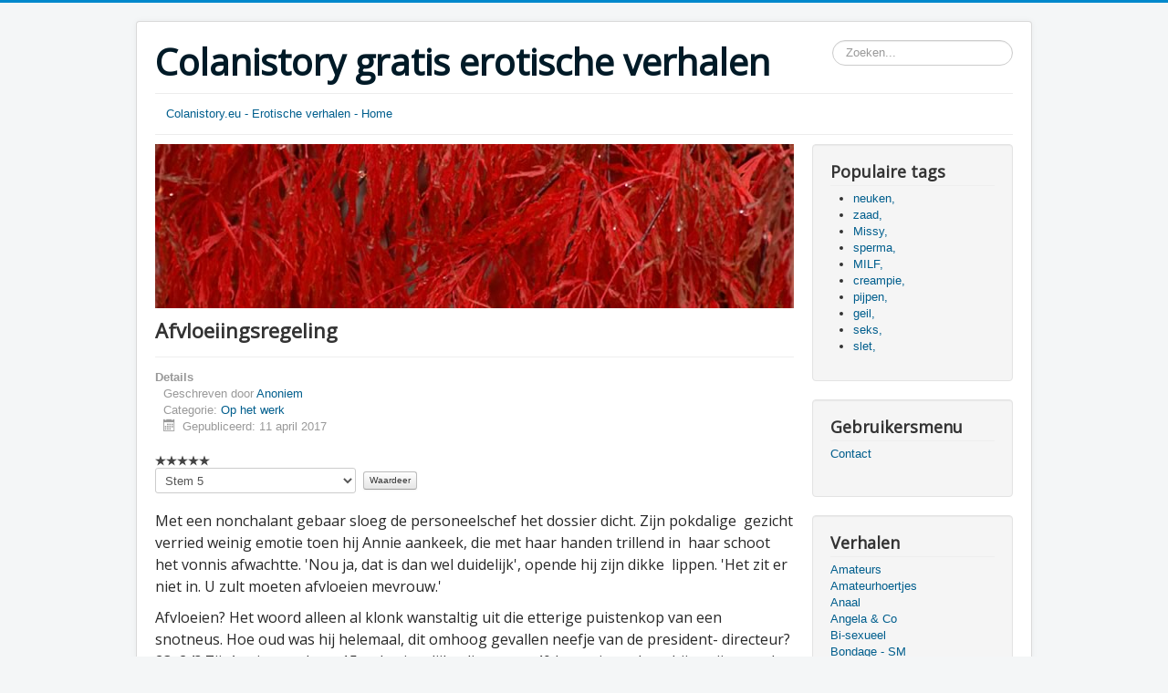

--- FILE ---
content_type: text/html; charset=utf-8
request_url: https://colanistory.eu/sex-op-het-werk/1865-afvloeiingsregeling-2
body_size: 11992
content:
<!DOCTYPE html>
<html lang="nl-nl" dir="ltr">
<head>
	<meta name="viewport" content="width=device-width, initial-scale=1.0" />
	<meta charset="utf-8" />
	<base href="https://colanistory.eu/sex-op-het-werk/1865-afvloeiingsregeling-2" />
	<meta name="author" content="Anoniem" />
	<meta name="description" content="Met een nonchalant gebaar sloeg de personeelschef het dossier dicht. Zijn pokdalige&amp;nbsp; gezicht verried weinig emotie toen hij Annie aankeek, die met haar han" />
	<meta name="generator" content="Joomla! - Open Source Content Management" />
	<title>Colanistory gratis erotische verhalen - Afvloeiingsregeling</title>
	<link href="/component/jcomments/feed/com_content/1865" rel="alternate" type="application/rss+xml" title="Afvloeiingsregeling" />
	<link href="/templates/protostar/favicon.ico" rel="shortcut icon" type="image/vnd.microsoft.icon" />
	<link href="https://colanistory.eu/component/search/?Itemid=147&amp;catid=56&amp;id=1865&amp;format=opensearch" rel="search" title="Zoeken Colanistory gratis erotische verhalen" type="application/opensearchdescription+xml" />
	<link href="/components/com_jcomments/tpl/default/style.css?v=3002" rel="stylesheet" />
	<link href="/templates/protostar/css/template.css?0637fe2f5980fd42534d3b322561a15e" rel="stylesheet" />
	<link href="https://fonts.googleapis.com/css?family=Open+Sans" rel="stylesheet" />
	<style>

	h1, h2, h3, h4, h5, h6, .site-title {
		font-family: 'Open Sans', sans-serif;
	}div.mod_search93 input[type="search"]{ width:auto; }
	</style>
	<script src="/components/com_jcomments/js/jcomments-v2.3.js?v=12"></script>
	<script src="/components/com_jcomments/libraries/joomlatune/ajax.js?v=4"></script>
	<script src="/media/jui/js/jquery.min.js?0637fe2f5980fd42534d3b322561a15e"></script>
	<script src="/media/jui/js/jquery-noconflict.js?0637fe2f5980fd42534d3b322561a15e"></script>
	<script src="/media/jui/js/jquery-migrate.min.js?0637fe2f5980fd42534d3b322561a15e"></script>
	<script src="/media/jui/js/bootstrap.min.js?0637fe2f5980fd42534d3b322561a15e"></script>
	<script src="/media/system/js/caption.js?0637fe2f5980fd42534d3b322561a15e"></script>
	<script src="/templates/protostar/js/template.js?0637fe2f5980fd42534d3b322561a15e"></script>
	<!--[if lt IE 9]><script src="/media/jui/js/html5.js?0637fe2f5980fd42534d3b322561a15e"></script><![endif]-->
	<!--[if lt IE 9]><script src="/media/system/js/html5fallback.js?0637fe2f5980fd42534d3b322561a15e"></script><![endif]-->
	<script>
jQuery(function($){ initTooltips(); $("body").on("subform-row-add", initTooltips); function initTooltips (event, container) { container = container || document;$(container).find(".hasTooltip").tooltip({"html": true,"container": "body"});} });jQuery(window).on('load',  function() {
				new JCaption('img.caption');
			});
	</script>

</head>
<body class="site com_content view-article no-layout no-task itemid-147">
	<!-- Body -->
	<div class="body" id="top">
		<div class="container">
			<!-- Header -->
			<header class="header" role="banner">
				<div class="header-inner clearfix">
					<a class="brand pull-left" href="/">
						<span class="site-title" title="Colanistory gratis erotische verhalen">Colanistory gratis erotische verhalen</span>											</a>
					<div class="header-search pull-right">
						<div class="search mod_search93">
	<form action="/sex-op-het-werk" method="post" class="form-inline" role="search">
		<label for="mod-search-searchword93" class="element-invisible">Zoeken...</label> <input name="searchword" id="mod-search-searchword93" maxlength="200"  class="inputbox search-query input-medium" type="search" size="20" placeholder="Zoeken..." />		<input type="hidden" name="task" value="search" />
		<input type="hidden" name="option" value="com_search" />
		<input type="hidden" name="Itemid" value="147" />
	</form>
</div>

					</div>
				</div>
			</header>
							<nav class="navigation" role="navigation">
					<div class="navbar pull-left">
						<a class="btn btn-navbar collapsed" data-toggle="collapse" data-target=".nav-collapse">
							<span class="element-invisible">Schakelen navigatie</span>
							<span class="icon-bar"></span>
							<span class="icon-bar"></span>
							<span class="icon-bar"></span>
						</a>
					</div>
					<div class="nav-collapse">
						<ul class="nav menu nav-pills mod-list">
<li class="item-101 default"><a href="/" >Colanistory.eu - Erotische verhalen - Home</a></li></ul>

					</div>
				</nav>
						
			<div class="row-fluid">
								<main id="content" role="main" class="span9">
					<!-- Begin Content -->
							<div class="moduletable">
						<div class="random-image">
<a href="http://www.pikant.nl/?p=14107&pi=colanistory.eu" target="_blank"">
	<img src="/images/headers//maple.jpg" alt="maple.jpg" width="700" height="180" /></a>
</div>
		</div>
	
					<div id="system-message-container">
	</div>

					<div class="item-page" itemscope itemtype="https://schema.org/Article">
	<meta itemprop="inLanguage" content="nl-NL" />
	
		
			<div class="page-header">
					<h2 itemprop="headline">
				Afvloeiingsregeling			</h2>
									</div>
					
		
						<dl class="article-info muted">

		
			<dt class="article-info-term">
									Details							</dt>

							<dd class="createdby" itemprop="author" itemscope itemtype="https://schema.org/Person">
					Geschreven door <a href="/contact-brabokoppel/7-anoniem" itemprop="url"><span itemprop="name">Anoniem</span></a>	</dd>
			
			
										<dd class="category-name">
																		Categorie: <a href="/sex-op-het-werk" itemprop="genre">Op het werk</a>							</dd>			
			
										<dd class="published">
				<span class="icon-calendar" aria-hidden="true"></span>
				<time datetime="2017-04-11T00:49:40+02:00" itemprop="datePublished">
					Gepubliceerd: 11 april 2017				</time>
			</dd>			
		
			</dl>
	
	
		<div class="content_rating">
		<img src="/templates/protostar/images/system/rating_star_blank.png" alt="Ster inactief" /><img src="/templates/protostar/images/system/rating_star_blank.png" alt="Ster inactief" /><img src="/templates/protostar/images/system/rating_star_blank.png" alt="Ster inactief" /><img src="/templates/protostar/images/system/rating_star_blank.png" alt="Ster inactief" /><img src="/templates/protostar/images/system/rating_star_blank.png" alt="Ster inactief" /></div>
<form method="post" action="https://colanistory.eu/sex-op-het-werk/1865-afvloeiingsregeling-2?hitcount=0" class="form-inline">
	<span class="content_vote">
		<label class="unseen element-invisible" for="content_vote_1865">Voeg waardering toe</label>
		<select id="content_vote_1865" name="user_rating">
	<option value="1">Stem 1</option>
	<option value="2">Stem 2</option>
	<option value="3">Stem 3</option>
	<option value="4">Stem 4</option>
	<option value="5" selected="selected">Stem 5</option>
</select>
		&#160;<input class="btn btn-mini" type="submit" name="submit_vote" value="Waardeer" />
		<input type="hidden" name="task" value="article.vote" />
		<input type="hidden" name="hitcount" value="0" />
		<input type="hidden" name="url" value="https://colanistory.eu/sex-op-het-werk/1865-afvloeiingsregeling-2?hitcount=0" />
		<input type="hidden" name="d89131ba44fbc78df18325e119dc4c6a" value="1" />	</span>
</form>
								<div itemprop="articleBody">
		<p class="ero_standaard" style="outline: none; margin: 0px 0px 10px; color: #282828; font-family: 'Open Sans', sans-serif; font-size: 16px; line-height: 24px;">Met een nonchalant gebaar sloeg de personeelschef het dossier dicht. Zijn pokdalige&nbsp; gezicht verried weinig emotie toen hij Annie aankeek, die met haar handen trillend in&nbsp; haar schoot het vonnis afwachtte. 'Nou ja, dat is dan wel duidelijk', opende hij zijn dikke&nbsp; lippen. 'Het zit er niet in. U zult moeten afvloeien mevrouw.'</p>
<p class="ero_standaard" style="outline: none; margin: 0px 0px 10px; color: #282828; font-family: 'Open Sans', sans-serif; font-size: 16px; line-height: 24px;">Afvloeien? Het woord alleen al klonk wanstaltig uit die etterige puistenkop van een&nbsp; snotneus. Hoe oud was hij helemaal, dit omhoog gevallen neefje van de president- directeur? 23, 24? Zij, Annie, met haar 15 onberispelijke dienst- en 40 levensjaren kon&nbsp; bijna zijn moeder wel zijn. Zo'n snotaap velde hier een oordeel dat haar hele wereld op&nbsp; z'n grondvesten deed schudden. Ze was even sprakeloos. 'Maar meneer&hellip;' Meneer! Ze&nbsp; kreeg het woord bijna niet uit haar strot gewrongen. 'Maar meneer, dat kan toch niet!'&nbsp;</p>
<p class="ero_standaard" style="outline: none; margin: 0px 0px 10px; color: #282828; font-family: 'Open Sans', sans-serif; font-size: 16px; line-height: 24px;">Nou, zeker kon dat hoor mevrouwtje, het bedrijf was gefuseerd en er was een quotum aan&nbsp; oud-werknemers dat hij, de personeelschef in zijn gewichtigheid, mocht aanhouden, en&nbsp; daar had hij zich strikt aan te houden. En hoewel op haar werkwijze niets viel aan te&nbsp; merken &ndash; ze zou ook een prachtig getuigschrift krijgen, zeker weten -, moest hij soms&nbsp; toch van die pijnlijke beslissingen nemen. Hij had die verantwoordelijkheid nu eenmaal.&nbsp; Tjonge jonge, en dat was een verantwoordelijkheid hoor!&nbsp;</p>
 
<p class="ero_standaard" style="outline: none; margin: 0px 0px 10px; color: #282828; font-family: 'Open Sans', sans-serif; font-size: 16px; line-height: 24px;">Annie strengelde haar vingers in wanhoop ineen. Wat zij nou niet snapte, probeerde ze de&nbsp; klerelijer uit te leggen, was waarom nou die jonge meiden, pas in dienst, wel konden&nbsp; blijven en zij niet, terwijl zij altijd zonder morren overwerk had verricht als dat werd&nbsp; gevraagd, terwijl die meiden lachend een lange neus trokken als op hen een beroep werd&nbsp; gedaan. En denk eens aan: die meiden gaan straks trouwen, worden zwanger. Wie weet of&nbsp; ze dan zullen blijven werken? Het was toch, ja, bijna niet te begrijpen dat dan toch voor&nbsp; die jonge giebelkonten werd gekozen boven haar, van wie zoiets niet meer behoefde te&nbsp; worden gevreesd? Zij wilde alles wel doen om haar inkomentje veilig te stellen. De WW&nbsp; in en dan de bijstand, ze moest er niet aan denken!</p>
<p class="ero_standaard" style="outline: none; margin: 0px 0px 10px; color: #282828; font-family: 'Open Sans', sans-serif; font-size: 16px; line-height: 24px;">Het etterballetje zuchtte en hief zijn ogen even ten hemel. Moeilijk, moeilijk dit. Hij keek&nbsp; het vrouwtje voor hem nog eens goed aan. Zag er goed uit voor haar leeftijd, dat was&nbsp; zeker. Een knap toetje met die lange donkere haren tot over haar schouders, een&nbsp; geprononceerde tietenpartij onder een strak truitje. Zo'n wijffie dat nog menige man het&nbsp; hoofd op hol kon brengen. 'Luister eens', zei hij zuchtend, 'u bent toch getrouwd? Uw&nbsp; man heeft toch ook een baan?'</p>
<p class="ero_standaard" style="outline: none; margin: 0px 0px 10px; color: #282828; font-family: 'Open Sans', sans-serif; font-size: 16px; line-height: 24px;">'Nee, dat is het nou juist!' Wist hij dan niet dat ze al meer dan een jaar gescheiden was en&nbsp; dat ze helemaal voor zichzelf moest zorgen? En dat haar ex-man de benen had genomen&nbsp; met zo'n jong snolletje en nu ergens in het buitenland zat, zodat ze wel naar haar&nbsp; alimentatie kon fluiten? Wist meneer dat niet?</p>
<p class="ero_standaard" style="outline: none; margin: 0px 0px 10px; color: #282828; font-family: 'Open Sans', sans-serif; font-size: 16px; line-height: 24px;">Nee, dat wist meneer niet. Daar stond niets over in het dossier, dat hij kwansuis nog even&nbsp; opsloeg. Nee, niets.&nbsp;</p>
<p class="ero_standaard" style="outline: none; margin: 0px 0px 10px; color: #282828; font-family: 'Open Sans', sans-serif; font-size: 16px; line-height: 24px;">O, maar dat veranderde de zaak misschien wel, meneer? Als die consequentie nog even in&nbsp; ogenschouw werd genomen? Zoals gezegd, ze was maar al te graag bereid om wat dan&nbsp; ook aan te pakken om haar baantje veilig te stellen!&nbsp;</p>
<p class="ero_standaard" style="outline: none; margin: 0px 0px 10px; color: #282828; font-family: 'Open Sans', sans-serif; font-size: 16px; line-height: 24px;">Godverdomme, het is toch wel een lekker wijf, dacht de personeelschef. En al een jaar&nbsp; zonder vent, die moest zo heet zijn als de verdommenis als ze weer eens een lekkere pook&nbsp; in haar kut kreeg! En zelf had hij maar weinig kans bij die meiden van tegenwoordig.&nbsp; Klere, hij zou zelf zijn lul wel eens tussen die benen willen wringen! Thuis moest hij zich&nbsp; behelpen met aftrekken als hij die verhalen op Eroplaza las en het was bij hem nog veel&nbsp; langer dan een jaar geleden dat hij tussen vrouwenbenen had mogen liggen. Daar dacht&nbsp; hij trouwens maar liever helemaal niet meer aan terug, want zijn piemel begon toen al te&nbsp; spuiten voordat hij &uuml;berhaupt in de schoot van die del was binnengetreden en hoe ze hem&nbsp; daarna zijn vet had gegeven! Onverteerbaar, die herinnering! 'U maakt het me wel&nbsp; moeilijk mevrouw', zuchtte hij. 'Want kijk, als ik u laat blijven, moet er een ander uit en&nbsp; dat is ook, tja&hellip;..'&nbsp;</p>
<p class="ero_standaard" style="outline: none; margin: 0px 0px 10px; color: #282828; font-family: 'Open Sans', sans-serif; font-size: 16px; line-height: 24px;">Annie merkte dat er een strohalmpje in zicht kwam en klampte zich daaraan met haar hele&nbsp; hebben en houwen vast. 'Noem me maar Annie hoor', zei ze haastig. Kijk, ze was nou&nbsp; toch wel blij dat er even een misverstand over haar huwelijkse status uit de weg was&nbsp; geruimd. Dat dat niet in haar dossier stond! Onbegrijpelijk.</p>
<p class="ero_standaard" style="outline: none; margin: 0px 0px 10px; color: #282828; font-family: 'Open Sans', sans-serif; font-size: 16px; line-height: 24px;">Tja, niet bijgewerkt en up to date, maar ja, in die dossiers zijn iemands priv&eacute;-gegevens&nbsp; natuurlijk niet van belang, behalve voor de loonadministratie, en die zal het wel weten.&nbsp; Stel je voor dat we daarin ook zouden moeten bijhouden wie sinds die tijd uw, sorry&hellip;&hellip;:&nbsp; jouw nieuwe vriend is. Dat kan natuurlijk niet. Privacy!&nbsp;</p>
<p class="ero_standaard" style="outline: none; margin: 0px 0px 10px; color: #282828; font-family: 'Open Sans', sans-serif; font-size: 16px; line-height: 24px;">O, maar als het daarom ging. Annie wilde best tegen die vriendelijke personeelschef&nbsp; zeggen dat ze sindsdien helemaal geen vriend had gehad. Nee hoor, nooit meer al die tijd.&nbsp; Ze had het te druk met zichzelf en met haar baan natuurlijk, die ging voor alles. Ze voelde&nbsp; dat hij overstag ging en was er klaar voor.</p>
<p class="ero_standaard" style="outline: none; margin: 0px 0px 10px; color: #282828; font-family: 'Open Sans', sans-serif; font-size: 16px; line-height: 24px;">Maar je moet je ook een beetje kunnen ontspannen hoor! Een kwinkslag. Werk is werk en&nbsp; daar moet je afstand van kunnen nemen. Zo'n aantrekkelijke vrouw als u&hellip;, als jij! Weer&nbsp; die correctie. Zo'n aantrekkelijke vrouw als jij, je moet niet als een kluizenaar gaan&nbsp; leven! Godver, ik krijg ze in mijn nest, dacht de smiecht. Dan maar een ander eruit, maar&nbsp; deze kut moet ik hebben! Het zou trouwens toch de vraag zijn of Marga, die hij had&nbsp; willen houden omdat ze er altijd zo bloedgeil bij liep, op zijn avances zou ingaan. Maar&nbsp; deze teef: die heb ik! Wat kan mij het verdommen!</p>
<p class="ero_standaard" style="outline: none; margin: 0px 0px 10px; color: #282828; font-family: 'Open Sans', sans-serif; font-size: 16px; line-height: 24px;">Nou ja, als een kluizenaar wilde ze nu ook weer niet leven. Nee, maar ja, ze was wel een&nbsp; beetje kieskeurig geworden. Ze dook niet zomaar met iedereen tussen de lakens, dat&nbsp; begreep meneer natuurlijk wel!&nbsp;</p>
<p class="ero_standaard" style="outline: none; margin: 0px 0px 10px; color: #282828; font-family: 'Open Sans', sans-serif; font-size: 16px; line-height: 24px;">En of meneer dat begreep! Verstandig ook trouwens. Enne, nou ja: zeg maar Chriet, nou&nbsp; ik jou toch Annie mag noemen. En weet je wat: ik neem het in heroverweging! Tja, dan&nbsp; eventueel maar een ander. Verdomme, het is moeilijk, maar ja&hellip;</p>
<p class="ero_standaard" style="outline: none; margin: 0px 0px 10px; color: #282828; font-family: 'Open Sans', sans-serif; font-size: 16px; line-height: 24px;">Nou dat vond Annie wel heel aardig van de personeelschef, he&hellip; Chriet! Aardige naam&nbsp; trouwens, deed haar aan iemand denken, maar ze wist niet meer wie. Nou hoopte ze maar&nbsp; dat die heroverweging gunstig zou uitvallen en dat ze niet te lang op de uitslag hoefde te&nbsp; wachten, want goh, daar hing nogal wat van af! Voor haar zowat haar hele leventje, als&nbsp; Chriet begreep wat ze bedoelde. Kijk, als hij nog meer wilde weten, hij hoefde het maar&nbsp; te vragen, ze was er nu toch&hellip;</p>
<p class="ero_standaard" style="outline: none; margin: 0px 0px 10px; color: #282828; font-family: 'Open Sans', sans-serif; font-size: 16px; line-height: 24px;">Wat een geil wijf, wat een verdomd geil wijf. Zat ze hem nu uit te dagen met die&nbsp; onschuldige grote kijkers, of wat was dat? Speelde ze een spelletje, of kon hij ervoor&nbsp; gaan? Nu! Ach, weet je wat het is? Weet je wat hem in haar pleidooi zo aansprak? Nee?&nbsp; Nou, het feit dat ze helemaal alleen was nu, een beetje getekend door het leven, net zoals&nbsp; hij. Ja, ook een hevige affaire achter de rug, toevallig eveneens net zo ongeveer een jaar&nbsp; geleden. Ze waren onafscheidelijk, die trut die hem uitkafferde toen hij te vroeg kwam en&nbsp; hij. Ja, vreselijk die scheiding. Vertel mij wat!</p>
<p class="ero_standaard" style="outline: none; margin: 0px 0px 10px; color: #282828; font-family: 'Open Sans', sans-serif; font-size: 16px; line-height: 24px;">Nu wist Annie tenminste precies waar ze aan toe was. Deze dropveter, dit janlulletje, liet&nbsp; zijn heroverweging afhangen van haar bereidheid tot een one night stand! Nou, dan kon&nbsp; ze die heroverweging wel even snel be&iuml;nvloeden. Als hij haar wilde neuken, als dat het&nbsp; offer was dat van haar werd gevraagd, dan was ze graag bereid dat te brengen. Dus nu&nbsp; even die begrijpende glimlach tevoorschijn getoverd voor dat klootzakje. Zo zo, dus twee&nbsp; zielen een gedachte hier. Sla die benen maar eens over elkaar, op een lepe manier,&nbsp; nonchalant, alsof er een last van me is afgevallen, en laat die lul maar kwijlen.</p>
<p class="ero_standaard" style="outline: none; margin: 0px 0px 10px; color: #282828; font-family: 'Open Sans', sans-serif; font-size: 16px; line-height: 24px;">Zie je wel, die geile teef, daar gaat haar rok al terug. Ze is er klaar voor, ze zit daar voor&nbsp; het grijpen. Verdomme, ze zit te soppen op haar stoel terwijl hier de oorlog in mijn broek&nbsp; begint te razen. Kordaat aanpakken nu. O ja, die heroverweging. Wanneer? Even serieus&nbsp; kijken, dan een glimlachje. Nou, weet je wat? Ik sta op en loop even om dat bureau heen,&nbsp; ga op de rand zitten en kijk eens doordringend in die zwarte ogen. Eens kijken hoe die kut&nbsp; reageert!</p>
<p class="ero_standaard" style="outline: none; margin: 0px 0px 10px; color: #282828; font-family: 'Open Sans', sans-serif; font-size: 16px; line-height: 24px;">Hij gaat er een beetje voor zitten, vlak voor me. Nou Annie, meid, in godsnaam dan maar.&nbsp; Spannend hoor, zo'n gesprek waar alles van af hangt. En alles hangt hier vanaf, nietwaar?&nbsp; Ja, dat dacht ze al. Van dit moment. Kijk, dan doen we dat zo. Ik leg mijn hand op mijn&nbsp; knie en laat hem terugglijden over mijn bovenbeen, met meenemen van de zoom&nbsp; uiteraard, tot helemaal aan de rand van mijn zwarte kous, waar het bloot begint&hellip;.</p>
<p class="ero_standaard" style="outline: none; margin: 0px 0px 10px; color: #282828; font-family: 'Open Sans', sans-serif; font-size: 16px; line-height: 24px;">Gewoon wachten, dat is het beste. Niet meteen happen. Dit wijf is tot alles bereid als je&nbsp; het goed aanpakt. Zo moet ik het voortaan altijd aanpakken met die meiden. Eerst flink op&nbsp; de kast jagen en dan op het juiste moment laten blijken dat je wel gevoelig bent voor&nbsp; priv&eacute;-problemen. Verdomd lekkere poten deze trouwens. Als ze die om me heen slaat&nbsp; terwijl ik in die spleet aan het rossen ben! 40 jaar, je zou het godverdomme niet zeggen!&nbsp; Die moet al heel wat lullen hebben gevreten; die weet van wanten. Ze zou wel niet zo'n&nbsp; strakke kut hebben als die vorige trien, maar het voordeel is wel dat er dan minder druk&nbsp; op je lul komt te staan en dat hij minder makkelijk afschiet&hellip;</p>
<p class="ero_standaard" style="outline: none; margin: 0px 0px 10px; color: #282828; font-family: 'Open Sans', sans-serif; font-size: 16px; line-height: 24px;">Zijn ogen klappen bijna uit zijn melkmuil, die is weinig gewend. Dit is eens maar nooit&nbsp; meer. Een kwestie van even doordouwen. Het is kwart over twee. Over een halfuur sta ik&nbsp; weer buiten, dan is het achter de rug. Hier viespeuk, kijk maar eens goed, dit is mijn rose&nbsp; broekje. Daar ga je vast wel van stuiteren in je confectiebroek. Ik hoop dat je het mooi&nbsp; vindt Chriet, wurg ik uit mijn strot. Wat moet je anders zeggen tegen zo'n blaaskaak?</p>
<p class="ero_standaard" style="outline: none; margin: 0px 0px 10px; color: #282828; font-family: 'Open Sans', sans-serif; font-size: 16px; line-height: 24px;">Ik hoop dat je het mooi vindt, zegt ze! Kijk naar het verwrongen smoeltje waarmee ze dat&nbsp; zegt. Die zit me een partij te geilen hier! Ja, het is prachtig, zeg ik, wat trouwens de&nbsp; waarheid is. Hoe ze nu die rok verder terugtrekt en die dijen helemaal bloot legt!&nbsp; Gruwelijk. Nu moet je wel meteen de koe bij de horens vatten, dit snoepje van de week&nbsp; niet meer laten gaan voordat ze minstens ook heeft laten zien wat er achter dat verdomde&nbsp; broekje schuil gaat. Mijn handen branden om het zelf van d'r lijf af te scheuren, maar het&nbsp; is beter dat ze het zelf doet. Geen toestanden later asjeblieft! Wat je wel kunt doen, is&nbsp; nonchalant over die bobbel in je broek wrijven, niet al te opvallend&hellip;.</p>
<p class="ero_standaard" style="outline: none; margin: 0px 0px 10px; color: #282828; font-family: 'Open Sans', sans-serif; font-size: 16px; line-height: 24px;">Zo, meneer laat even zien waar het hem schort, strijkt even over dat miezerige pikkie van&nbsp; hem. Hij wil meteen stoom afblazen. Misschien maar goed ook dat het meteen gebeurt.&nbsp; Kom Annie, pluk een beetje treiterig aan je broekje. Doe net of je het wel uit wilt trekken,&nbsp; maar dat je een beetje aarzelt. Kijk maar een beetje schichtig naar de deur, terwijl je een&nbsp; paar vingers over je heuveltje laat glijden&hellip;.</p>
<p class="ero_standaard" style="outline: none; margin: 0px 0px 10px; color: #282828; font-family: 'Open Sans', sans-serif; font-size: 16px; line-height: 24px;">Beet! Ze wil dat ding wel uitdoen, maar is bang dat we gestoord worden. Weet zij veel&nbsp; dat er niemand binnen kan komen als het rode lichtje buiten brandt. Gewichtige&nbsp; bespreking betekent dat, niet storen! Neem die verwarring meteen weg. Ze kijkt wat&nbsp; ongelovig nu ik dit zeg. Trek die verdomde broek van je reet trut! Zo zou je het moeten&nbsp; zeggen, &eacute;isen eigenlijk, want ik kan hier geen uur mee verdoen. Ga je gang maar, zeg ik&nbsp; zo vriendelijk mogelijk: er kan niks gebeuren.</p>
<p class="ero_standaard" style="outline: none; margin: 0px 0px 10px; color: #282828; font-family: 'Open Sans', sans-serif; font-size: 16px; line-height: 24px;">Nou vooruit Annie, diep ademhalen en omlaag dat ding! Zie hem knikken, de geilaard.&nbsp; Ja, ja, lul, ik doe hem echt wel helemaal uit hoor, ben maar niet bang! Zo, over mijn&nbsp; knie&euml;n en even bukken. Nee, mijn schoenen houd ik aan, daar moet 'ie maar overheen.&nbsp; Zo, pfff, dat is gebeurd. Omhoog maar weer. Zijn teringlijerkop zwelt helemaal op. Ik&nbsp; hoop dat hij klapt! Kijk maar goed, hondenlul, hier&hellip;.. Glimlach erbij, lik je lippen!</p>
<p class="ero_standaard" style="outline: none; margin: 0px 0px 10px; color: #282828; font-family: 'Open Sans', sans-serif; font-size: 16px; line-height: 24px;">Wat een kut en wat een onbeschaamdheid! Ze trekt haar rok helemaal omhoog. Donkere&nbsp; krulletjes, niet getrimd. Wat een bos! Ze laat dat broekje zomaar op de grond liggen. Zal&nbsp; ik er voor de gein mijn schoen eens in zetten? Kijken wat ze doet. Ze lacht alleen maar,&nbsp; de vieze del. Het wordt tijd om haar eens een lesje te leren. Kom hier, zeg ik: ga staan!&nbsp; De tijd van spelen is voorbij. Ik zal je nu eens een veeg geven die je nooit meer zult&nbsp; vergeten!</p>
<p class="ero_standaard" style="outline: none; margin: 0px 0px 10px; color: #282828; font-family: 'Open Sans', sans-serif; font-size: 16px; line-height: 24px;">Hou je rustig Annie. Doe je ogen maar dicht. Ik wil dat lulletje helemaal niet zien dat hij&nbsp; nu uit zijn broek frommelt. Nu hij van zijn bureau afschuift is hij bijna een kop kleiner.&nbsp; Zijn klauwen onder mijn rok, een spartelend pikkie tegen mijn dijen. Schiet maar op, pers&nbsp; hem maar naar binnen! Hmmmm lekker, moet je nu zeggen als hij met geweld zijn eikel&nbsp; tegen mijn lippen duwt. Ik moet iets door mijn knie&euml;n, daar gaat ie&hellip;. Ik wist het wel, een&nbsp; lulletje van niks. Even wippen op dat ding. Ja hoor&hellip;. daar is ie al&hellip;. Even faken dat ik er&nbsp; ook ben&hellip;.</p>
<p class="ero_standaard" style="outline: none; margin: 0px 0px 10px; color: #282828; font-family: 'Open Sans', sans-serif; font-size: 16px; line-height: 24px;">Heeft het zeker lang niet meer gedaan dit kutwijf. Ze is zo stroef als klitterband. Nou ja,&nbsp; ik heb hem er toch in kunnen wringen en ze kwam nog klaar ook. Niks gewend. Kijk nou&nbsp; hoe ze zich afpoetst met dat broekje. Walgelijk!&nbsp;</p>	</div>

											<dl class="article-info muted">

		
					
			
										<dd class="hits">
					<span class="icon-eye-open" aria-hidden="true"></span>
					<meta itemprop="interactionCount" content="UserPageVisits:1059" />
					Hits: 1059			</dd>						</dl>
					
	<ul class="pager pagenav">
	<li class="previous">
		<a class="hasTooltip" title="De fascinatie van mijn chef" aria-label="Vorig artikel: De fascinatie van mijn chef" href="/sex-op-het-werk/1866-de-fascinatie-van-mijn-chef-2" rel="prev">
			<span class="icon-chevron-left" aria-hidden="true"></span> <span aria-hidden="true">Vorige</span>		</a>
	</li>
	<li class="next">
		<a class="hasTooltip" title="Mirjam (deel 5) slot" aria-label="Volgende artikel: Mirjam (deel 5) slot" href="/sex-op-het-werk/1750-mirjam-deel-5-slot" rel="next">
			<span aria-hidden="true">Volgende</span> <span class="icon-chevron-right" aria-hidden="true"></span>		</a>
	</li>
</ul>
							<script type="text/javascript">
<!--
var jcomments=new JComments(1865, 'com_content','/component/jcomments/');
jcomments.setList('comments-list');
//-->
</script>
<div id="jc">
<div id="comments"></div>
<h4>Plaats reactie</h4>
<a id="addcomments" href="#addcomments"></a>
<form id="comments-form" name="comments-form" action="javascript:void(null);">
<p>
	<span>
		<input id="comments-form-name" type="text" name="name" value="" maxlength="20" size="22" tabindex="1" />
		<label for="comments-form-name">Naam (verplicht)</label>
	</span>
</p>
<p>
	<span>
		<input id="comments-form-email" type="text" name="email" value="" size="22" tabindex="2" />
		<label for="comments-form-email">E-mail (verplicht)</label>
	</span>
</p>
<p>
	<span>
		<input id="comments-form-homepage" type="text" name="homepage" value="" size="22" tabindex="3" />
		<label for="comments-form-homepage">Website</label>
	</span>
</p>
<p>
	<span>
		<textarea id="comments-form-comment" name="comment" cols="65" rows="8" tabindex="5"></textarea>
	</span>
</p>
<p>
	<span>
		<input class="checkbox" id="comments-form-subscribe" type="checkbox" name="subscribe" value="1" tabindex="5" />
		<label for="comments-form-subscribe">Nieuwe reacties per e-mail ontvangen</label><br />
	</span>
</p>
<p>
	<span>
		<img class="captcha" onclick="jcomments.clear('captcha');" id="comments-form-captcha-image" src="/component/jcomments/captcha/25249" width="121" height="60" alt="Beveiligingscode" /><br />
		<span class="captcha" onclick="jcomments.clear('captcha');">Vernieuwen</span><br />
		<input class="captcha" id="comments-form-captcha" type="text" name="captcha_refid" value="" size="5" tabindex="6" /><br />
	</span>
</p>
<div id="comments-form-buttons">
	<div class="btn" id="comments-form-send"><div><a href="#" tabindex="7" onclick="jcomments.saveComment();return false;" title="Verstuur (Ctrl+Enter)">Verstuur</a></div></div>
	<div class="btn" id="comments-form-cancel" style="display:none;"><div><a href="#" tabindex="8" onclick="return false;" title="Annuleren">Annuleren</a></div></div>
	<div style="clear:both;"></div>
</div>
<div>
	<input type="hidden" name="object_id" value="1865" />
	<input type="hidden" name="object_group" value="com_content" />
</div>
</form>
<script type="text/javascript">
<!--
function JCommentsInitializeForm()
{
	var jcEditor = new JCommentsEditor('comments-form-comment', true);
	jcEditor.initSmiles('/components/com_jcomments/images/smilies/');
	jcEditor.addSmile(':D','laugh.gif');
	jcEditor.addSmile(':lol:','lol.gif');
	jcEditor.addSmile(':-)','smile.gif');
	jcEditor.addSmile(';-)','wink.gif');
	jcEditor.addSmile('8)','cool.gif');
	jcEditor.addSmile(':-|','normal.gif');
	jcEditor.addSmile(':-*','whistling.gif');
	jcEditor.addSmile(':oops:','redface.gif');
	jcEditor.addSmile(':sad:','sad.gif');
	jcEditor.addSmile(':cry:','cry.gif');
	jcEditor.addSmile(':o','surprised.gif');
	jcEditor.addSmile(':-?','confused.gif');
	jcEditor.addSmile(':-x','sick.gif');
	jcEditor.addSmile(':eek:','shocked.gif');
	jcEditor.addSmile(':zzz','sleeping.gif');
	jcEditor.addSmile(':P','tongue.gif');
	jcEditor.addSmile(':roll:','rolleyes.gif');
	jcEditor.addSmile(':sigh:','unsure.gif');
	jcEditor.addCounter(1000, '', ' tekens te gebruiken.', 'counter');
	jcomments.setForm(new JCommentsForm('comments-form', jcEditor));
}

if (window.addEventListener) {window.addEventListener('load',JCommentsInitializeForm,false);}
else if (document.addEventListener){document.addEventListener('load',JCommentsInitializeForm,false);}
else if (window.attachEvent){window.attachEvent('onload',JCommentsInitializeForm);}
else {if (typeof window.onload=='function'){var oldload=window.onload;window.onload=function(){oldload();JCommentsInitializeForm();}} else window.onload=JCommentsInitializeForm;} 
//-->
</script>
<div id="comments-footer" align="center"><a href="http://www.joomlatune.com" title="JComments" target="_blank">JComments</a></div>
<script type="text/javascript">
<!--
jcomments.setAntiCache(0,1,0);
//-->
</script> 
</div></div>
					<div class="clearfix"></div>
					<div aria-label="breadcrumbs" role="navigation">
	<ul itemscope itemtype="https://schema.org/BreadcrumbList" class="breadcrumb">
					<li>
				U bevindt zich hier: &#160;
			</li>
		
						<li itemprop="itemListElement" itemscope itemtype="https://schema.org/ListItem">
											<a itemprop="item" href="/" class="pathway"><span itemprop="name">Start</span></a>
					
											<span class="divider">
							<img src="/media/system/images/arrow.png" alt="" />						</span>
										<meta itemprop="position" content="1">
				</li>
							<li itemprop="itemListElement" itemscope itemtype="https://schema.org/ListItem">
											<a itemprop="item" href="/sex-op-het-werk" class="pathway"><span itemprop="name">Seks op het werk</span></a>
					
											<span class="divider">
							<img src="/media/system/images/arrow.png" alt="" />						</span>
										<meta itemprop="position" content="2">
				</li>
							<li itemprop="itemListElement" itemscope itemtype="https://schema.org/ListItem" class="active">
					<span itemprop="name">
						Afvloeiingsregeling					</span>
					<meta itemprop="position" content="3">
				</li>
				</ul>
</div>

					<!-- End Content -->
				</main>
									<div id="aside" class="span3">
						<!-- Begin Right Sidebar -->
						<div class="well "><h3 class="page-header">Populaire tags</h3><div class="tagspopular">
	<ul>
		<li>
		<a href="/component/tags/tag/neuken">
			neuken,</a>
			</li>
		<li>
		<a href="/component/tags/tag/zaad">
			zaad,</a>
			</li>
		<li>
		<a href="/component/tags/tag/missy">
			Missy,</a>
			</li>
		<li>
		<a href="/component/tags/tag/sperma">
			 sperma,</a>
			</li>
		<li>
		<a href="/component/tags/tag/milf">
			MILF,</a>
			</li>
		<li>
		<a href="/component/tags/tag/creampie">
			creampie,</a>
			</li>
		<li>
		<a href="/component/tags/tag/pijpen">
			 pijpen,</a>
			</li>
		<li>
		<a href="/component/tags/tag/geil">
			geil,</a>
			</li>
		<li>
		<a href="/component/tags/tag/seks">
			seks,</a>
			</li>
		<li>
		<a href="/component/tags/tag/slet">
			 slet,</a>
			</li>
		</ul>
</div>
</div><div class="well _menu"><h3 class="page-header">Gebruikersmenu</h3><ul class="nav menu mod-list">
<li class="item-215"><a href="/contact-brabokoppel" >Contact</a></li></ul>
</div><div class="well "><h3 class="page-header">Verhalen</h3><ul class="nav menu mod-list">
<li class="item-111"><a href="/amateurs" >Amateurs</a></li><li class="item-112"><a href="/amateurhoertjes" >Amateurhoertjes</a></li><li class="item-113"><a href="/anaal" >Anaal</a></li><li class="item-114"><a href="/angela-co" >Angela &amp; Co</a></li><li class="item-115"><a href="/bi-sexueel" >Bi-sexueel</a></li><li class="item-116"><a href="/bondage-sm" >Bondage - SM</a></li><li class="item-118"><a href="/buitenseks" >Buitenseks</a></li><li class="item-119"><a href="/concept-story-s-a-tm-f" >Concept Story's - A tm F</a></li><li class="item-120"><a href="/concept-story-s-g-tm-m" >Concept Story's - G tm M</a></li><li class="item-121"><a href="/concept-story-s-n-tm-s" >Concept Story's - N tm S</a></li><li class="item-122"><a href="/concept-story-s-t-tm-z" >Concept Story's - T tm Z</a></li><li class="item-123"><a href="/creampie" >Creampie</a></li><li class="item-124"><a href="/cuckold" >Cuckold</a></li><li class="item-125"><a href="/sex-met-dieren" >Dierenseks</a></li><li class="item-126"><a href="/dronken" >Dronken sletjes neuken</a></li><li class="item-127"><a href="/eerste-keer" >Eerste keer</a></li><li class="item-128"><a href="/extreem" >Extreem</a></li><li class="item-129"><a href="/familie" >Familie</a></li><li class="item-130"><a href="/gangbang" >Gangbang</a></li><li class="item-131"><a href="/groepsex" >Groepsex</a></li><li class="item-132"><a href="/hetro" >Hetro</a></li><li class="item-133"><a href="/interracial" >Interracial</a></li><li class="item-134"><a href="/keihard" >Keihard</a></li><li class="item-135"><a href="/machinesex" >Machinesex</a></li><li class="item-136"><a href="/milf" >Milf</a></li><li class="item-137"><a href="/monsterlul" >Monsterlul</a></li><li class="item-138"><a href="/neuk-mijn-vrouw" >Neuk mijn vrouw</a></li><li class="item-139"><a href="/oud-neukt-jong" >Oud neukt jong</a></li><li class="item-140"><a href="/overspel-list-en-bedrog" >Overspel - List en bedrog</a></li><li class="item-141"><a href="/p-p" >P &amp; P</a></li><li class="item-142"><a href="/pijpen" >Pijpen</a></li><li class="item-143"><a href="/rape-verkrachting" >Rape (verkrachting)</a></li><li class="item-144"><a href="/serie-verhalen" >Serie verhalen</a></li><li class="item-145"><a href="/serie-verhalen-de-vijf" >Serie verhalen - De vijf</a></li><li class="item-146"><a href="/serie-verhalen-het-dorp" >Serie verhalen - Het dorp</a></li><li class="item-147 current active"><a href="/sex-op-het-werk" >Seks op het werk</a></li><li class="item-148"><a href="/sm" >SM</a></li><li class="item-149"><a href="/sprookjes" >Sprookjes</a></li><li class="item-150"><a href="/squirten" >Squirten</a></li><li class="item-151"><a href="/tieners" >Tieners</a></li><li class="item-152"><a href="/tieten" >Tieten</a></li><li class="item-153"><a href="/trio-man-man-vrouw" >Trio Man / Man / Vrouw</a></li><li class="item-154"><a href="/trio-man-vrouw-vrouw" >Trio Man / Vrouw / Vrouw</a></li><li class="item-155"><a href="/vip-s-bekende-personen" >VIP's (bekende personen)</a></li><li class="item-156"><a href="/fisten" >Vuistneuken</a></li><li class="item-157"><a href="/zwangere-vrouwen-neuken" >Zwangere vrouwen neuken</a></li></ul>
</div>
						<!-- End Right Sidebar -->
					</div>
							</div>
		</div>
	</div>
	<!-- Footer -->
	<footer class="footer" role="contentinfo">
		<div class="container">
			<hr />
			<div class="bannergroup">

	<div class="banneritem">
										<a href="http://net69.nl/?p=14107&pi=colanistory.eu" target="_blank"><img src="https://tools.vpscash.nl/movies/net69/promo/banner/specs/980x120/banner.gif" alt="net69"></a>				<div class="clr"></div>
	</div>

</div>

			<p class="pull-right">
				<a href="#top" id="back-top">
					Terug naar boven				</a>
			</p>
			<p>
				&copy; 2026 Colanistory gratis erotische verhalen			</p>
		</div>
	</footer>
	
</body>
</html>
